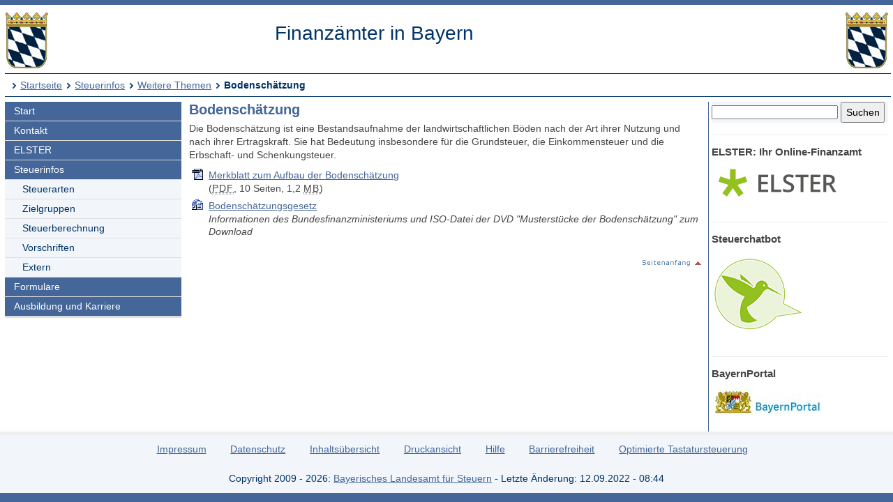

--- FILE ---
content_type: text/html; charset=UTF-8
request_url: https://www.finanzamt.bayern.de/Informationen/Steuerinfos/Weitere_Themen/Bodenschaetzung/default.php?f=Hersbruck&c=n&d=x&t=x
body_size: 3236
content:
<!DOCTYPE html>
<html lang="de">
<head>
<meta charset="utf-8">
<meta name="viewport" content="width=device-width, initial-scale=1.0">
<meta name="format-detection" content="telephone=no">



<title>Finanzämter in Bayern: Steuerinfos - Weitere Themen - Bodenschätzung</title>
<!--UdmComment-->
<link href="../../../../a_ycss/fa-layout2.css" rel="stylesheet" type="text/css">





<meta name="description" content="In unserer Rubrik Steuerinfos finden Sie zu aktuellen und gängigen Steuerthemen Artikel, Hinweise und Links zu einschlägigen Verwaltungsvorschriften, Gesetzestexten und weiteren Informationsquellen sowie Programme zur Steuerberechnung und Broschüren" />
<link rel="icon" href="https://www.finanzamt.bayern.de/a_images/Icons/favicon-lfst.ico" type="image/x-icon" />


<script type="text/javascript">
if (top != self)
  top.location = self.location;
</script>

</head>

<body>
<div class="ym-wrapper">
	<div class="ym-box">
    <header>
<a id="top"></a>

<!-- Subtemplate: 3 Spalten mit 33% Teilung -->
		<div class="ym-grid linearize-level-1" style="padding-bottom:0.5em;">
			<div class="ym-g25 ym-gl">
<div id="topnav">
<p class="ym-hideme hideme">

Sprungnavigation und Tastenkombinationen
</p>

<ul class="ym-skip skip">
<li><a href="#hauptinhalt" accesskey="0">
Zum Hauptinhaltsbereich</a></li>
<li><a href="#navigation" accesskey="9">
Zur Navigation</a></li>

<li><a href="#menuepunkt" accesskey="8">
Zum aktuellen Navigationspunkt</a></li>

<li><a href="#q" accesskey="7">
Setze Schreibmarke in das Suchtextfeld</a></li>

<li><a href="#position" accesskey="6">
Zur Positionsangabe Sie sind hier </a></li>

<li><a rel="nofollow" href="default.php?f=Finanzaemter&amp;c=o&amp;d=x&amp;t=x">Zur Nur-Text-Ansicht alt+5</a></li>
<li><a rel="nofollow" href="default.php?f=Finanzaemter&amp;c=n&amp;d=x&amp;t=t#hauptinhalt">Optimierte Tastatursteuerung einschalten alt+4</a></li>
<li><a rel="nofollow" href="default.php?f=Finanzaemter&amp;c=n&amp;d=d&amp;t=x">Zur Druckansicht alt+3</a></li>
<li><a href="#rechte-spalte" accesskey="2">Zu den Zusatzinfos am rechten Rand</a></li><li><a accesskey="1" href="../../../../Finanzaemter/default.php?f=Finanzaemter&amp;c=n&amp;d=x&amp;t=x" >Zur Startseite</a></li>

</ul>
<a class="hideme" id="Ende_Sprungnav"></a>

</div>
				<div class="ym-gbox">
      <!-- Inhalt linker Block -->

<a href="/Finanzaemter/default.php?f=Finanzaemter&amp;c=n&amp;d=x&amp;t=x" title="Link zur Startseite"><img src="/a_images/staatswappen-farbig-80.jpg" alt="Kleines bayerisches Staatswappen" class="wappen";" />
</a>

				</div>
			</div>

			<div class="ym-g50 ym-gl" id="collage">
				<div class="ym-gbox">
      <!-- Inhalt mittlerer Block -->
					<p class="zb FA-Name mt05">Finanzämter in Bayern</p>
				</div>
			</div>	
			<div class="ym-g25 ym-gr">
				<div class="ym-gbox">
					<img src="/a_images/staatswappen-farbig-80.jpg" alt="Kleines bayerisches Staatswappen" />  				</div>
			</div>		
    
		</div>

<div id="breadcrumbs">
<a id="position"></a>
<h1 class="ym-hideme hideme">Ihre Position:</h1>
<ul>
<li><a href="../../../../Finanzaemter/default.php?f=Finanzaemter&amp;c=n&amp;d=x&amp;t=x">Startseite</a></li>

<li><a href="../../../../Informationen/Steuerinfos/default.php?f=Finanzaemter&amp;c=n&amp;d=x&amp;t=x">Steuerinfos</a></li>
<li><a href="../../../../Informationen/Steuerinfos/Weitere_Themen/default.php?f=Finanzaemter&amp;c=n&amp;d=x&amp;t=x">Weitere Themen</a></li>
<li><strong>Bodenschätzung</strong></li>
</ul>

</div>

</header><!-- Ende header --><main>
<div class="ym-column linearize-level-1">

<div id="navigation" class="ym-col1">
<h1 class="ym-hideme">Hauptnavigation mit Anschlusslink zur Service Navigation</h1>



<ul class="ym-vlist">
<li>
<a href="../../../../Finanzaemter/default.php?f=Finanzaemter&amp;c=n&amp;d=x&amp;t=x">Start</a>
</li>
<li>
<a href="../../../../Finanzaemter/Kontakt/default.php?f=Finanzaemter&amp;c=n&amp;d=x&amp;t=x">Kontakt</a>
</li>
<li>
<a href="../../../../Informationen/Elster/default.php?f=Finanzaemter&amp;c=n&amp;d=x&amp;t=x">ELSTER</a>
</li>
<li>
<a href="../../../../Informationen/Steuerinfos/default.php?f=Finanzaemter&amp;c=n&amp;d=x&amp;t=x">Steuerinfos</a>

<ul> 
<li>
<a href="../../../../Informationen/Steuerinfos/Steuerarten/default.php?f=Finanzaemter&amp;c=n&amp;d=x&amp;t=x">Steuerarten</a>
</li>
<li>
<a href="../../../../Informationen/Steuerinfos/Zielgruppen/default.php?f=Finanzaemter&amp;c=n&amp;d=x&amp;t=x">Zielgruppen</a>
</li>
<li>
<a href="../../../../Informationen/Steuerinfos/Steuerberechnung/default.php?f=Finanzaemter&amp;c=n&amp;d=x&amp;t=x">Steuerberechnung</a>
</li>
<li>
<a href="../../../../Informationen/Steuerinfos/Vorschriften/default.php?f=Finanzaemter&amp;c=n&amp;d=x&amp;t=x">Vorschriften</a>
</li>
<li>
<a href="../../../../Informationen/Steuerinfos/Extern/default.php?f=Finanzaemter&amp;c=n&amp;d=x&amp;t=x">Extern</a>

</li>
</ul> 
</li>
<li>
<a href="../../../../Informationen/Formulare/default.php?f=Finanzaemter&amp;c=n&amp;d=x&amp;t=x">Formulare</a>
</li>
<li>
<a href="../../../../Informationen/Ausbildung_und_Karriere/default.php?f=Finanzaemter&amp;c=n&amp;d=x&amp;t=x">Ausbildung und Karriere</a>

</li><li class="ym-hideme">
<a href="#nav2">Springe weiter zur Service Navigation</a>
</li>
</ul>
</div><!-- #col1 Ende --><div class="ym-col2 ym-clearfix" id="ym-col2">
<form class="bgcf2f6fa" name="suchformular" action="../../../../Informationen/Erweiterte_Suche/default.php" method="get">
<div class="ym-hideme">
<h1>Stichwortsuche</h1>
<label for="q">Suchbegriff eingeben</label>
</div>

<input type="hidden" name="f" id="ff" value="Finanzaemter" />
<input type="hidden" name="c" id="cc" value="n" />
<input type="hidden" name="t" id="tt" value="x" />

<input class="diw70" type="text" name="q" id="q" onfocus="javascript:select(this)" title="Bitte Stichwort eingeben" />

<input class="diw25h30" type="submit" name="submit" value="Suchen" />

</form><div id="rechte-spalte"></div><h1 class="ym-hideme">Zusatzinfos am rechten Rand</h1><hr />
<h2>
ELSTER: Ihr Online-Finanzamt
</h2>
<p>
<a href="https://www.elster.de" target="_blank" title="Externer Link öffnet ein neues Fenster">
<img src="/a_images/Elster/Elster-Logo-190x62.png" width="190" height="62" alt="Elster Logo" />
</a>
</p>

<hr />
<h2>
Steuerchatbot
</h2>
<p>
<a href="https://www.steuerchatbot.de/" target="_blank" title="Beantwortet allgemeine Fragen zun Steuerrecht - Externer Link öffnet ein neues Fenster">
<img src="/a_images/Icons/Sticky_Steuerchatbot_130x130.png" width="130" height="130" alt="Logo Steuerchatbot" />
</a>
</p>
<hr />
<h2>
BayernPortal
</h2>
<p>
<a title="Externer Link öffnet ein neues Fenster" href="http://www.freistaat.bayern" target="_blank">
<img src="/a_images/Sonstiges/BayernPortal.jpg" width="160" height="55" alt="Logo BayernPortal" />
</a>
</p>

</div> 
<!-- Ende Rechter Rand -->


<!-- Anfang: #col3 - Hauptinhaltsbereich mittlere Spalte  -->
  <div class="ym-col3" id="hauptinhalt">

    
<h1 class="ym-hideme">Hauptinhaltsbereich</h1>

<!--/UdmComment-->

<h2>
Bodenschätzung</h2>
<p>Die Bodenschätzung ist eine Bestandsaufnahme der landwirtschaftlichen Böden nach der Art ihrer Nutzung und nach ihrer Ertragskraft. 
Sie hat Bedeutung insbesondere für die Grundsteuer, die Einkommensteuer  und die Erbschaft- und Schenkungsteuer.
</p>


<ul>

<li class="pdf">
<a href="/Informationen/download.php?url=Informationen/Steuerinfos/Weitere_Themen/Bodenschaetzung/Merkblatt_ueber_den_Aufbau_der_Bodenschaetzung_2019.pdf" target="_blank" title="Link zum Download oder Öffnen des PDF-Dokuments - öffnet in neuem Fenster">Merkblatt zum Aufbau der Bodenschätzung</a> 
<br />
(<abbr lang="en" title="Portable Document File">PDF</abbr>,&nbsp;10&nbsp;Seiten,&nbsp;1,2&nbsp;<abbr lang="en" title="Megabyte">MB</abbr>)
</li>
<li class="htm"><a target="_blank" title="Externer Link öffnet ein neues Fenster" href="http://www.bundesfinanzministerium.de/Content/DE/Standardartikel/Themen/Steuern/Weitere_Steuerthemen/2014-07-21-bodenschaetzung.html">Bodenschätzungsgesetz</a>
<br />
<span class="fsi">Informationen des Bundesfinanzministeriums und ISO-Datei der DVD "Musterstücke der Bodenschätzung" zum Download</span>
</li>
</ul>
<p class="top"><a href="#top" title="Link zum Seitenanfang"><img src="/a_images/Sonstiges/seitenanfang.gif" width="92" height="15" alt="" title="Link zum Seitenanfang" /></a>
</p>

<p class="ym-hideme"><a href="#rechte-spalte">Zu den Zusatzinfos am rechten Rand</a></p>
<!-- IE column clearing - Extra-Div für IE-Bugfixes -->
   <div id="ie_clearing">&nbsp;</div>

</div><!-- Ende #col3 -->
</div><!-- ende #main -->
</main>
<!--UdmComment-->

<footer id="nav2">
<div id="fuss" class="linearize-level-1 lowpad">
<h1 class="ym-hideme hideme">Fußbereich mit Servicenavigation</h1>
<ul id="subnavlist"><li><a href="../../../../Informationen/Impressum/default.php?f=Finanzaemter&amp;c=n&amp;d=x&amp;t=x">Impressum</a></li>
<li><a href="../../../../Informationen/Datenschutz/default.php?f=Finanzaemter&amp;c=n&amp;d=x&amp;t=x">Datenschutz</a></li>
<li><a href="../../../../Informationen/Inhaltsuebersicht/default.php?f=Finanzaemter&amp;c=n&amp;d=x&amp;t=x">Inhaltsübersicht</a></li>
<li><a accesskey="3" rel="nofollow" href="default.php?f=Finanzaemter&amp;c=n&amp;d=d&amp;t=x">Druckansicht</a></li>
<li><a href="../../../../Informationen/Hilfe/default.php?f=Finanzaemter&amp;c=n&amp;d=x&amp;t=x">Hilfe</a></li>
<li><a href="../../../../Informationen/Erklaerung_Barrierefreiheit/default.php?f=Finanzaemter&amp;c=n&amp;d=x&amp;t=x">Barrierefreiheit</a></li>
<li><a accesskey="4" rel="nofollow" href="default.php?f=Finanzaemter&amp;c=n&amp;d=x&amp;t=t#hauptinhalt">Optimierte Tastatursteuerung</a></li>
<li class="ym-hideme hideme">
<a href="#navigation">Springe zur Hauptnavigation</a>
</li>
</ul>


<p>
Copyright 2009 - 2026: <a href="http://www.lfst.bayern.de" target="_blank">Bayerisches Landesamt für Steuern</a>  - Letzte Änderung: 12.09.2022 - 08:44
</p>
</div>
</footer><!-- Ende #footer -->

</div><!-- Ende class_page -->
</div><!-- Ende class_margins -->


<div class="linearize-level-1 ym-hideme">
<footer class="fixedfooter">
<ul class="subnavlist">
<li><a href="#hauptinhalt">
Inhalt</a></li>

<li><a href="#rechte-spalte">
Info+</a></li>

<li><a href="#mp">
Navi</a></li>

<li><a href="#nav2">
Nav+</a></li>

<li><a href="#q">
&nbsp;?&nbsp;</a></li>

</ul>
</footer>
</div>
<!--/UdmComment-->


</body>

</html>

